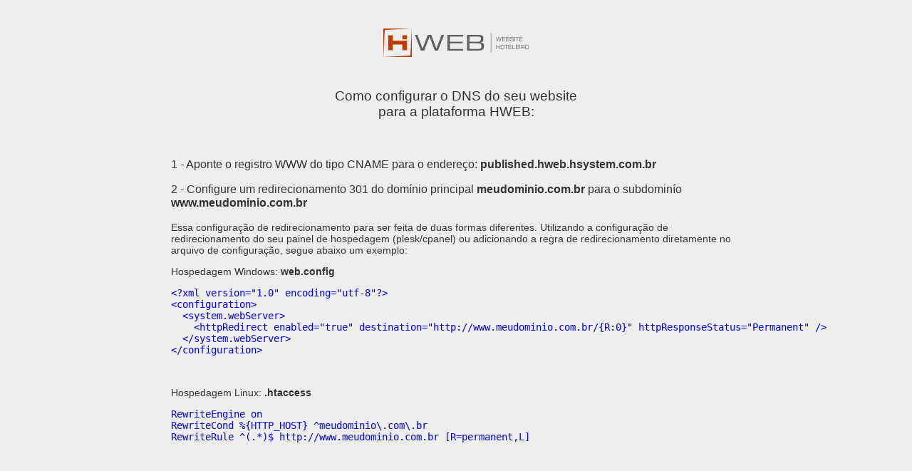

--- FILE ---
content_type: text/html
request_url: http://www.greenvillagehotel.com.br/
body_size: 1358
content:
<!doctype html>
<html lang="pt-BR">
<head>
  <meta charset="utf-8">
  <meta name="viewport" content="width=device-width, initial-scale=1">
  <title>HWEB</title>
  <link rel="icon" type="image/x-icon" href="http://hweb.hsystem.com.br/favicon.ico">

  <style>
      body {
          background: #eee;
          font-family: 'Roboto', Tahoma, sans-serif, Helvetica;
          color: #333;
      }

      .logo {
          text-align: center;
          margin-top: 40px;;
      }

      .details {          
          text-align: center;
          margin: 40px auto 0 auto;
          max-width: 800px;
      }

      .content {
          text-align: left;
          font-size: 14px;;
      }

      h3, h4 {
          font-weight: normal;
      }

      xmp {
          color: blue;
          margin: 0;
          padding: 0;
      }
  </style>
</head>
<body>
    <div class="logo">
        <img src="https://hsystem-static.s3-sa-east-1.amazonaws.com/shared/images/logos/hweb_logo_small.png" alt="Logo HSystem">
    </div>
    
    <div class="details">
        <h3>Como configurar o DNS do seu website<br>para a plataforma HWEB:</h3>
        <br>
        <div class="content">
            <h3>1 - Aponte o registro WWW do tipo CNAME para o endereço: <b>published.hweb.hsystem.com.br</b></h3>
            <h3>2 - Configure um redirecionamento 301 do domínio principal <b>meudominio.com.br</b> para o subdominío <b>www.meudominio.com.br</b></h3>
            <p>Essa configuração de redirecionamento para ser feita de duas formas diferentes. Utilizando a configuração de redirecionamento do seu painel de hospedagem (plesk/cpanel) ou adicionando a regra de redirecionamento diretamente no arquivo de configuração, segue abaixo um exemplo:</p>
            <p>
                Hospedagem Windows: <b>web.config</b>
<xmp><?xml version="1.0" encoding="utf-8"?>
<configuration>
  <system.webServer>
    <httpRedirect enabled="true" destination="http://www.meudominio.com.br/{R:0}" httpResponseStatus="Permanent" />
  </system.webServer>
</configuration>
</xmp>
            </p>
            <br>
            <p>
                Hospedagem Linux: <b>.htaccess</b>
                
<xmp>RewriteEngine on
RewriteCond %{HTTP_HOST} ^meudominio\.com\.br
RewriteRule ^(.*)$ http://www.meudominio.com.br [R=permanent,L]
</xmp>
            </p>

        </div>
        
    </div>

</body>
</html>

